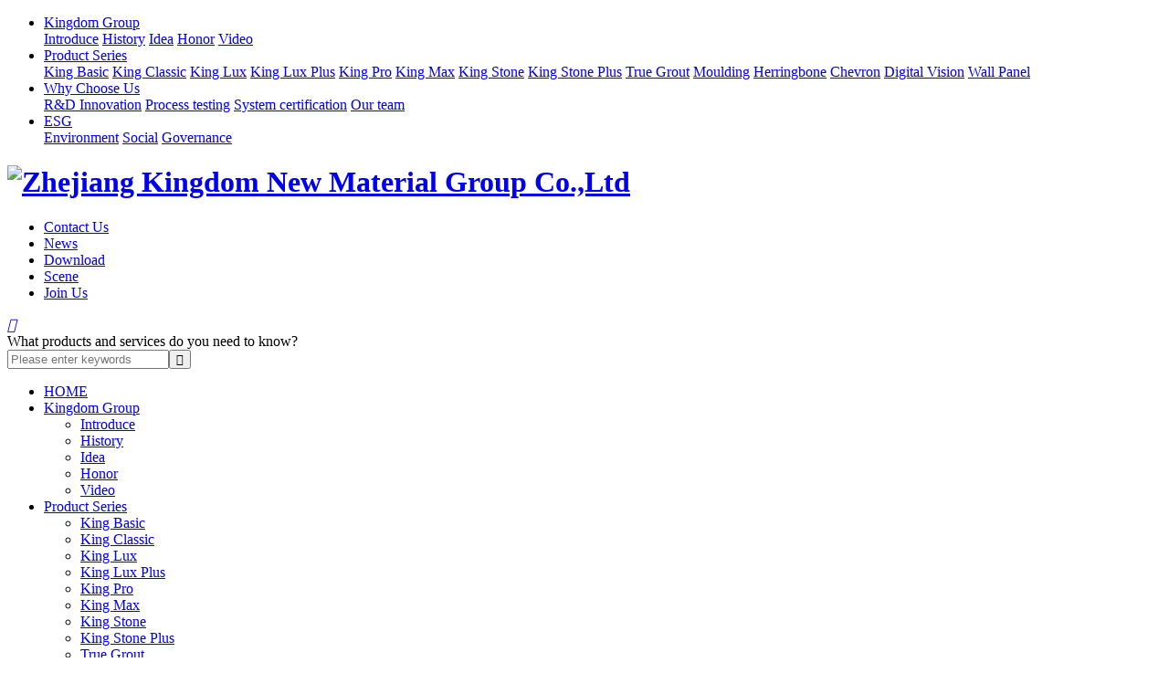

--- FILE ---
content_type: text/html; charset=utf-8
request_url: https://www.kingdomflooring.com.cn/product/king-basic-43.html
body_size: 4522
content:
<!DOCTYPE html>
<html>
<head> 
	<meta charset="utf-8">
	<meta http-equiv="X-UA-Compatible" content="IE=edge" />
	<title>69692_King Basic_Product Series_Zhejiang Kingdom New Material Group Co.,Ltd</title>
	<meta name="keywords" content="WPC flooring,SPC flooring,LVT flooring,ESPC flooring,Vinyl Flooring Manufacturers">
	<meta name="description" content="Kingdom is the best LVT flooring manufacturer, featuring highly realistic wood and stone grain effects. We offer a wide range of styles and patterns to choose from. We support OEM/ODM custom production, ensuring the finest service and products for you.">
	<meta name="viewport" content="width=device-width, initial-scale=1, maximum-scale=1, user-scalable=no">
	
		<link rel="shortcut icon" href="/favicon.ico">
		<link rel="stylesheet" type="text/css" href="/static/index/package/bootstrap/3.3.7/bootstrap.min.css"/>
	<link rel="stylesheet" type="text/css" href="/static/index/web_default/css/css.css?v=1.3.6"/>
	<!--[if lt IE 9]>
	<script src="/static/index/web_default/js/html5.min.js"></script>
	<script src="/static/index/web_default/js/respond.min.js"></script>
	<script type="text/javascript" src="/static/index/web_default/js/selectivizr.js" ></script>
	<![endif]-->
	<!--Include Js-->
	<script type="text/javascript" src="/static/index/package/seajs/3.0.3/sea.js?v=3.0.3"></script>
	<script type="text/javascript" src="/static/index/web_default/js/config.js?v=1.0.8"></script>
	<script type="text/javascript">
		var searchUrl="/search"
		var emailMsg='Please fill in the email correctly';
		var panel_menu='Menu',
			panel_language='Language',
			indexUrl="/";
	</script>
	</head>
<body>
<div id="page">
	<header class="header  cur active" id="header">
		<div class="inner"> 
			<div class="flex clearfix">
				<nav class="nav">
					<ul class="clearfix">
						<!-- <li ><a href="/" >HOME</a></li> -->
												<li >
						<a href="/about" >
													<span>Kingdom Group</span><i class="fa fa-angle-down"></i>
												</a>
													<div class="child">
																<a href="/about#introduce">Introduce</a>
																<a href="/about#history">History</a>
																<a href="/about#idea">Idea</a>
																<a href="/about#honor">Honor</a>
																<a href="/about#video">Video</a>
															</div>
												</li>
												<li class="active">
						<a href="/product" >
													<span>Product Series</span><i class="fa fa-angle-down"></i>
												</a>
													<div class="child">
																<a href="/product/king-basic" >King Basic</a>
																<a href="/product/king-classic" >King Classic</a>
																<a href="/product/king-lux" >King Lux</a>
																<a href="/product/king-lux-plus" >King Lux Plus</a>
																<a href="/product/king-pro" >King Pro</a>
																<a href="/product/king-max" >King Max</a>
																<a href="/product/king-stone" >King Stone</a>
																<a href="/product/king-stone-plus" >King Stone Plus</a>
																<a href="/product/true-grout" >True Grout</a>
																<a href="/product/moulding" >Moulding</a>
																<a href="/product/herringbone" >Herringbone</a>
																<a href="/product/chevron" >Chevron</a>
																<a href="/product/digital-vision" >Digital Vision</a>
																<a href="/product/wall-panel" >Wall Panel</a>
															</div>
												</li>
												<li >
						<a href="/why-choose-us" >
													<span>Why Choose Us</span><i class="fa fa-angle-down"></i>
												</a>
													<div class="child">
																<a href="/why-choose-us#rd-innovation">R&amp;D Innovation</a>
																<a href="/why-choose-us#process-testing">Process testing</a>
																<a href="/why-choose-us#system-certification">System certification</a>
																<a href="/why-choose-us#our-team">Our team</a>
															</div>
												</li>
												<li >
						<a href="/esg" >
													<span>ESG</span><i class="fa fa-angle-down"></i>
												</a>
													<div class="child">
																<a href="/esg#environment">Environment</a>
																<a href="/esg#social">Social</a>
																<a href="/esg#governance">Governance</a>
															</div>
												</li>
											</ul>
				</nav>
				<h1 class="logo">
					<a href="/">
						<img src="/uploads/image/20231012/1697079181164959.png" alt="Zhejiang Kingdom New Material Group Co.,Ltd" />
					</a>
				</h1>
				<nav class="nav">
					<ul class="clearfix">
												<li >
						<a href="/contact" >
													Contact Us						</a>
						</li>
												<li >
						<a href="/news" >
													News						</a>
						</li>
												<li >
						<a href="/download" >
													Download						</a>
						</li>
												<li >
						<a href="http://gallery.kingdomflooring.com.cn/#/" target="_blank">
													Scene						</a>
						</li>
												<li >
						<a href="/recruit" >
													Join Us						</a>
						</li>
											</ul>
				</nav>
				<div class="index-search">
					<a href="#">
						<i class="iconfont">&#xe656;</i>
					</a>
					<div class="content">
						<div class="container">
							<div class="s-content">
								<a href="#" class="close"><i class="fa fa-close"></i></a>
								<div class="title">What products and services do you need to know?</div>
								<div class="input"><input type="text" name="head_keyword" class="head_keyword inpt3" value="" placeholder="Please enter keywords" ><input type="submit" class="head_search inpt4 iconfont"  value="&#xe688;"><input type="hidden" name="head_module" value="s"></div>
							</div>
						</div>
					</div>
				</div>
				<a href="#menu" class="mm_btn">
					<div class="menu_bar">
						<div class="menu_bar_item top">
							<div class="rect top"></div>
						</div>
						<div class="menu_bar_item mid">
							<div class="rect mid"></div>
						</div>
						<div class="menu_bar_item bottom">
							<div class="rect bottom"></div>
						</div>
					</div>
				</a> 
			</div>
		</div>
		<nav id="menu" class="mm-menu_offcanvas">
	<div id="panel-menu">
		<ul>
			<li><a href="/" >HOME</a></li>
						<li ><a href="/about" >Kingdom Group</a>
					
				<ul>
										<li>
												<a href="/about#introduce">Introduce</a>
											</li>
										<li>
												<a href="/about#history">History</a>
											</li>
										<li>
												<a href="/about#idea">Idea</a>
											</li>
										<li>
												<a href="/about#honor">Honor</a>
											</li>
										<li>
												<a href="/about#video">Video</a>
											</li>
									</ul>
							</li>
						<li class="active"><a href="/product" >Product Series</a>
					
				<ul>
										<li>
												<a href="/product/king-basic" >King Basic</a>
											</li>
										<li>
												<a href="/product/king-classic" >King Classic</a>
											</li>
										<li>
												<a href="/product/king-lux" >King Lux</a>
											</li>
										<li>
												<a href="/product/king-lux-plus" >King Lux Plus</a>
											</li>
										<li>
												<a href="/product/king-pro" >King Pro</a>
											</li>
										<li>
												<a href="/product/king-max" >King Max</a>
											</li>
										<li>
												<a href="/product/king-stone" >King Stone</a>
											</li>
										<li>
												<a href="/product/king-stone-plus" >King Stone Plus</a>
											</li>
										<li>
												<a href="/product/true-grout" >True Grout</a>
											</li>
										<li>
												<a href="/product/moulding" >Moulding</a>
											</li>
										<li>
												<a href="/product/herringbone" >Herringbone</a>
											</li>
										<li>
												<a href="/product/chevron" >Chevron</a>
											</li>
										<li>
												<a href="/product/digital-vision" >Digital Vision</a>
											</li>
										<li>
												<a href="/product/wall-panel" >Wall Panel</a>
											</li>
									</ul>
							</li>
						<li ><a href="/why-choose-us" >Why Choose Us</a>
					
				<ul>
										<li>
												<a href="/why-choose-us#rd-innovation">R&amp;D Innovation</a>
											</li>
										<li>
												<a href="/why-choose-us#process-testing">Process testing</a>
											</li>
										<li>
												<a href="/why-choose-us#system-certification">System certification</a>
											</li>
										<li>
												<a href="/why-choose-us#our-team">Our team</a>
											</li>
									</ul>
							</li>
						<li ><a href="/esg" >ESG</a>
					
				<ul>
										<li>
												<a href="/esg#environment">Environment</a>
											</li>
										<li>
												<a href="/esg#social">Social</a>
											</li>
										<li>
												<a href="/esg#governance">Governance</a>
											</li>
									</ul>
							</li>
						<li ><a href="/contact" >Contact Us</a>
							</li>
						<li ><a href="/news" >News</a>
							</li>
						<li ><a href="/download" >Download</a>
							</li>
						<li ><a href="http://gallery.kingdomflooring.com.cn/#/" target="_blank">Scene</a>
							</li>
						<li ><a href="/recruit" >Join Us</a>
					
				<ul>
										<li>
												<a href="/recruit#talent-concept">Talent Concept</a>
											</li>
										<li>
												<a href="/recruit#current-job-openings">Current Job Openings</a>
											</li>
									</ul>
							</li>
					</ul>
	</div>
	<div id="panel-language">
		<ul>
					</ul>
	</div>
</nav>	
	</header>
	<div class="vicenav">
	<div class="container2">
		<div class="vicenavwrap">
			<menu class="menu clearfix" id="menu">
									<div>
						<a class='cur' href="/product/king-basic">King Basic</a>
					</div>
										<div>
						<a  href="/product/king-classic">King Classic</a>
					</div>
										<div>
						<a  href="/product/king-lux">King Lux</a>
					</div>
										<div>
						<a  href="/product/king-lux-plus">King Lux Plus</a>
					</div>
										<div>
						<a  href="/product/king-pro">King Pro</a>
					</div>
										<div>
						<a  href="/product/king-max">King Max</a>
					</div>
										<div>
						<a  href="/product/king-stone">King Stone</a>
					</div>
										<div>
						<a  href="/product/king-stone-plus">King Stone Plus</a>
					</div>
										<div>
						<a  href="/product/true-grout">True Grout</a>
					</div>
										<div>
						<a  href="/product/moulding">Moulding</a>
					</div>
										<div>
						<a  href="/product/herringbone">Herringbone</a>
					</div>
										<div>
						<a  href="/product/chevron">Chevron</a>
					</div>
										<div>
						<a  href="/product/digital-vision">Digital Vision</a>
					</div>
										<div>
						<a id='gmcur' href="/product/wall-panel">Wall Panel</a>
					</div>
								</menu>
		</div>
	</div>
</div>
<div class="mbx">
	<div class="container2">
		<div class="mbxwrap">
			Current position：<a href="/">HOME</a>&nbsp;&gt;&nbsp;<a href='/product'>Product Series</a>&nbsp;&gt;&nbsp;<a href='/product/king-basic'>King Basic</a>		</div>
	</div>
</div>
<div class="nycontainer">
	<div class="container2">
		<div class="pro_show">
			<div class=" clearfix">
				<div class="caseleft pull-left clearfix">
					<div class="jqueryzoom text-center"> 
				        <img id="img" class="cloudzoom" src="/uploads/image/20231020/1697787492686655.jpg" data-cloudzoom="zoomSizeMode:'image',zoomImage: '/uploads/image/20231020/1697787492686655.jpg',autoInside: 30"/> 
				    </div>
				    <div class="product-thumb">
					    <div class="swiper-container-product">
					        <div class="swiper-wrapper">
					        					         	<div class="swiper-slide">
					         		<img class="cloudzoom-gallery" src="/uploads/thumb/1/500x500/20231020-1697787492686655.jpg" data-cloudzoom="useZoom:'.cloudzoom',image:'/uploads/image/20231020/1697787492686655.jpg',zoomImage:'/uploads/image/20231020/1697787492686655.jpg'"/>
					         	</div>
					        					        </div>
					    </div>
					    <div class="product-detail-next"><i class="fa fa-angle-right" aria-hidden="true"></i></div>
					    <div class="product-detail-prev"><i class="fa fa-angle-left" aria-hidden="true"></i></div>
				    </div>
				</div>
				<div class="caseright pull-right">
					<h3>69692</h3>
					<div class="prenext">
						<a href="/product/king-basic-44.html"><b>Previous：</b>6750</a>
						<a href="/product/king-basic-42.html"><b>Next：</b>154821</a>
					</div>
				</div>
			</div>
			<div class="proshowcon proshowcon_tab">
				<ul class="proshowh tab_menu">
											<li  class="current" ><b >Description</b></li>
									</ul>
				<div class="tab_box">
											<div></div>
									</div>
			</div>
			<div class="inquiry-container">
				<div class="inquiry-form">
					<form class="form-horizontal ajaxForm" action='' method="post" enctype="multipart/form-data">
						<div class="row">
							<ul>
															<li class="col-sm-6 row gm-row">
									<div class='col-sm-3 text-right inquiry-col input-name '>
										<span class="input-star">*</span><span>Captcha：&nbsp;</span>
									</div>
									<div class='col-sm-5 inquiry-col input-type'><input type="text" name="verify" required/></div>
									<div class='col-sm-4 inquiry-col inquiry-captcha text-right'><input type="text" style="display:none;" name="captcha_src_id" value="4225113030"><img id="captcha_src_4225113030" class="captcha_src" src="/gmcaptcha/4225113030" alt="captcha" onclick="this.src='/gmcaptcha/4225113030?_rnd='+Math.random();"/></div>
								</li>
														</ul>
						</div>
						<input type="hidden" name="pid" value="43">
						<input type="submit" class="submit-hide">
						<div class="inquiry-submit"><i class="fa fa-paper-plane-o" aria-hidden="true"></i>&nbsp;&nbsp;Submit</div>
					</form>
				</div>
			</div>
		</div>
	</div>
</div>
<script src="/static/index/web_default/js/cloudzoom.js"></script>
<script type="text/javascript">
	var lang_no_products="This classification do not have any products, please chose another.",
		lang_no_inquiry_products="You have not chose any products yet,Please chose at least one.",
		lang_keywords_empty="Keywords can't be empty!",
		lang_select_all="Select all";
	var oldImages  = $('.small').html();
    var productDisplayimg = "/uploads/image/20231020/1697787492686655.jpg";
    CloudZoom.quickStart();
</script>
<div class="footer">
	<div class="wrap">
		<div class="footer-nav">
			<ul>
								<li>
					<h3>
						<a href="/about">Kingdom Group</a>
					</h3>
											<div class="child">
														<p>
																<a href="/about#introduce">Introduce</a>
															</p>
														<p>
																<a href="/about#history">History</a>
															</p>
														<p>
																<a href="/about#idea">Idea</a>
															</p>
														<p>
																<a href="/about#honor">Honor</a>
															</p>
														<p>
																<a href="/about#video">Video</a>
															</p>
													</div>
									</li>
								<li>
					<h3>
						<a href="/product">Product Series</a>
					</h3>
											<div class="child">
														<p>
																<a href="/product/king-basic" >King Basic</a>
															</p>
														<p>
																<a href="/product/king-classic" >King Classic</a>
															</p>
														<p>
																<a href="/product/king-lux" >King Lux</a>
															</p>
														<p>
																<a href="/product/king-lux-plus" >King Lux Plus</a>
															</p>
														<p>
																<a href="/product/king-pro" >King Pro</a>
															</p>
														<p>
																<a href="/product/king-max" >King Max</a>
															</p>
														<p>
																<a href="/product/king-stone" >King Stone</a>
															</p>
														<p>
																<a href="/product/king-stone-plus" >King Stone Plus</a>
															</p>
														<p>
																<a href="/product/true-grout" >True Grout</a>
															</p>
														<p>
																<a href="/product/moulding" >Moulding</a>
															</p>
														<p>
																<a href="/product/herringbone" >Herringbone</a>
															</p>
														<p>
																<a href="/product/chevron" >Chevron</a>
															</p>
														<p>
																<a href="/product/digital-vision" >Digital Vision</a>
															</p>
														<p>
																<a href="/product/wall-panel" >Wall Panel</a>
															</p>
													</div>
									</li>
								<li>
					<h3>
						<a href="/why-choose-us">Why Choose Us</a>
					</h3>
											<div class="child">
														<p>
																<a href="/why-choose-us#rd-innovation">R&amp;D Innovation</a>
															</p>
														<p>
																<a href="/why-choose-us#process-testing">Process testing</a>
															</p>
														<p>
																<a href="/why-choose-us#system-certification">System certification</a>
															</p>
														<p>
																<a href="/why-choose-us#our-team">Our team</a>
															</p>
													</div>
									</li>
								<li>
					<h3>
						<a href="/esg">ESG</a>
					</h3>
											<div class="child">
														<p>
																<a href="/esg#environment">Environment</a>
															</p>
														<p>
																<a href="/esg#social">Social</a>
															</p>
														<p>
																<a href="/esg#governance">Governance</a>
															</p>
													</div>
									</li>
								<li>
										<h3><a href="/contact">Contact Us</a></h3>
										<h3><a href="/news">News</a></h3>
										<h3><a href="/download">Download</a></h3>
										<h3><a href="http://gallery.kingdomflooring.com.cn/#/">Scene</a></h3>
										<h3><a href="/recruit">Join Us</a></h3>
									</li>
			</ul>
		</div>
		<div class="bottom">
			<div class="left">
				<div class="logo"><a href="/"><img src="/uploads/image/20231012/1697079181649965.png" alt="Zhejiang Kingdom New Material Group Co.,Ltd"></a></div>
				<div class="copyright">© 2023   Kingdomfloor  All Rights Reserved. </div>
			</div>
			<div class="right">
				<div class="share">
					<a href="" target="_blank" class="facebook"><i class="fa fa-facebook"></i></a>
					<a href="" target="_blank" class="twitter"><i class="fa fa-twitter"></i></a>
					<a href="" target="_blank" class="ins"><i class="fa fa-instagram"></i></a>
					<a href="" target="_blank" class="linkedin"><i class="fa fa-linkedin"></i></a>
				</div>
			</div>
		</div>
	</div>
</div>

Zhejiang Kingdom Plastics Industry Co., Ltd</div>
<div class="videoPop">
	<i id="videoClose"><i class="iconfont">&#xe60b;</i></i>
	<div class="col-video2">
		<video id="Video" src="" controls="" x5-playsinline="" playsinline="" webkit-playsinline="" x5-video-player-type="h5" x5-video-player-fullscreen="true">
			your browser does not support the video tag
		</video>
	</div>
</div>
<script type="text/javascript" src="/static/index/package/jquery/2.2.0/jquery.min.js"></script>
<script type="text/javascript"> var referrer = document.referrer; function replace_url(url){ var oldUrl = "/index/decoration/your-link"; var newUrl = oldUrl.replace('index/decoration/your-link',url); return newUrl; } </script> <script src="/plugin/statistics/index/view/public/statistics.js"></script>
</body>
</html>